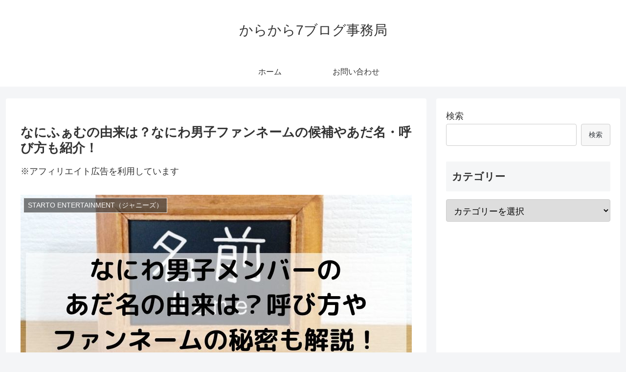

--- FILE ---
content_type: text/html; charset=utf-8
request_url: https://www.google.com/recaptcha/api2/aframe
body_size: 269
content:
<!DOCTYPE HTML><html><head><meta http-equiv="content-type" content="text/html; charset=UTF-8"></head><body><script nonce="z974D4XLZU0qwgoW0S7J-A">/** Anti-fraud and anti-abuse applications only. See google.com/recaptcha */ try{var clients={'sodar':'https://pagead2.googlesyndication.com/pagead/sodar?'};window.addEventListener("message",function(a){try{if(a.source===window.parent){var b=JSON.parse(a.data);var c=clients[b['id']];if(c){var d=document.createElement('img');d.src=c+b['params']+'&rc='+(localStorage.getItem("rc::a")?sessionStorage.getItem("rc::b"):"");window.document.body.appendChild(d);sessionStorage.setItem("rc::e",parseInt(sessionStorage.getItem("rc::e")||0)+1);localStorage.setItem("rc::h",'1768877046853');}}}catch(b){}});window.parent.postMessage("_grecaptcha_ready", "*");}catch(b){}</script></body></html>

--- FILE ---
content_type: text/javascript;charset=UTF-8
request_url: https://s-rtb.send.microad.jp/ad?spot=ded8809888ff8b2b9186636343dc89c8&cb=microadCompass.AdRequestor.callback&url=https%3A%2F%2Ftrendka.jp%2Fnaniwadannshi-nickname-origin%2F&vo=true&mimes=%5B100%2C300%2C301%2C302%5D&cbt=bce417879282a0019bd9498798&pa=false&ar=false&ver=%5B%22compass.js.v1.20.1%22%5D
body_size: 161
content:
microadCompass.AdRequestor.callback({"spot":"ded8809888ff8b2b9186636343dc89c8","sequence":"2","impression_id":"4825910198377696635"})